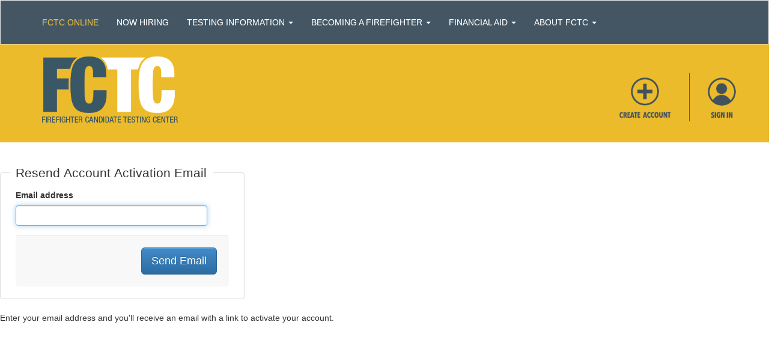

--- FILE ---
content_type: text/html; charset=utf-8
request_url: https://www.fctconline.org/authentication/resend_verify/
body_size: 5116
content:
<!doctype html>
<html lang="en">


<head>
<meta http-equiv="Content-type" content="text/html; charset=utf-8">
<meta name="viewport" content="width=device-width, initial-scale=1.0">
<meta name="keywords" content="">
<meta name="description" content="">
<meta name="apple-mobile-web-app-title" content="FCTC">

<meta property="og:url"                content="https://www.fctconline.org//authentication/resend_verify//" />
<meta property="og:type"               content="website" />
<meta property="og:title"              content="FCTC Online" />
<meta property="og:description"        content="FCTC Online" />
<meta property="og:image"              content="https://www.fctconline.org/collectedstatic/img/fctc_logo_share.png" />
<meta property="og:image:width" content="1200">
<meta property="og:image:height" content="630">

<meta property="twitter:image" content="https://www.fctconline.org/collectedstatic/img/fctc_logo_share.png" />
<meta name="twitter:card" content="summary_large_image">
<meta property="og:site_name" content="FCTC Online">
<meta name="twitter:image:alt" content="FCTC Online">

<title>Resend Account Activation Email | Fctc Online</title>

<link rel="icon" href="/collectedstatic/img/FCTC-72x72.png" type="image/png">
<link rel="shortcut icon" href="/collectedstatic/img/FCTC-72x72.png" type="image/png">


<link rel="alternate" type="application/rss+xml" title="RSS" href="/blog/feeds/rss/">
<link rel="alternate" type="application/atom+xml" title="Atom" href="/blog/feeds/atom/">



<link rel="apple-touch-icon" sizes="72x72" href="/collectedstatic/img/FCTC-72x72.png">
<link rel="apple-touch-icon" sizes="120x120" href="/collectedstatic/img/FCTC-120x120.png">
<link rel="apple-touch-icon" sizes="128x128" href="/collectedstatic/img/FCTC-128x128.png">
<link rel="apple-touch-icon" sizes="152x152" href="/collectedstatic/img/FCTC-152x152.png">
<link rel="apple-touch-icon" sizes="167x167" href="/collectedstatic/img/FCTC-167x167.png">
<link rel="apple-touch-icon" sizes="180x180" href="/collectedstatic/img/FCTC-180x180.png">
<link rel="apple-touch-icon" sizes="192x192" href="/collectedstatic/img/FCTC-192x192.png">



<link rel="stylesheet" href="/collectedstatic/css/bootstrap.css">
<link rel="stylesheet" href="/collectedstatic/css/mezzanine.css">
<link rel="stylesheet" href="/collectedstatic/css/bootstrap-theme.css">
<link rel="stylesheet" href="/collectedstatic/css/styles.css">
<link rel="stylesheet" href="/collectedstatic/css/dashboard.css">
<link rel="stylesheet" href="/collectedstatic/css/hover-min.css">
<link rel="stylesheet" href="/collectedstatic/css/dashboard.css">
<style>
 #userDropdown{
    float: right;
 }

 .dashboard-dropdown {
    position: relative;
    float: right;
    top: 50px;
    left: 200px;
}

@media only screen and (max-width: 1199px) {
    .dashboard-dropdown {
        position: relative;
        float: right;
        top: 0px;
        left: 0px;
    }

    }

@media only screen and (max-width: 900px) {
    #userDropdown{
        float:left;
        padding-left: 0px;
     }

     
    .dashboard-dropdown {
        position: relative;
        width: 100%;
        top: 0px;
        left: 0px;
        z-index: 10000;
    }
 }

 .w-100 {
     width:100%;
 }
</style>



<link rel="stylesheet" href="/collectedstatic/css/cartridge.css">






<script src="/collectedstatic/mezzanine/js/jquery-1.8.3.min.js"></script>
<script src="/collectedstatic/js/bootstrap.js"></script>
<script src="/collectedstatic/js/bootstrap-extras.js"></script>
<script src="/collectedstatic/js/libs/modernizr.js"></script>
<script src="/collectedstatic/js/libs/js-webshim/minified/polyfiller.js"></script>
<script>
 window.jQuery = window.$ = jQuery;
</script>




<!--[if lt IE 9]>
<script src="/collectedstatic/js/html5shiv.js"></script>
<script src="/collectedstatic/js/respond.min.js"></script>
<![endif]-->
<script>
    webshim.polyfill('forms-ext');
// fix for ipad touch events see: http://stackoverflow.com/questions/7573126/ipad-iphone-double-click-problem
    $(function() {
        $('a.hvr-pop').on('touchend', function() {
            var linkToAffect = $(this);
            var linkToAffectHref = linkToAffect.attr('href');
            window.location = linkToAffectHref;
        });
    });

</script>

<script type="text/javascript">

</script>



<!-- Google Tag Manager -->
<script>(function(w,d,s,l,i){w[l]=w[l]||[];w[l].push({'gtm.start':new Date().getTime(),event:'gtm.js'});var f=d.getElementsByTagName(s)[0],j=d.createElement(s),dl=l!='dataLayer'?'&l='+l:'';j.async=true;j.src='https://www.googletagmanager.com/gtm.js?id='+i+dl;f.parentNode.insertBefore(j,f);})(window,document,'script','dataLayer','GTM-PS457G4');</script>
<!-- End Google Tag Manager -->
</head>

<body id="account">

    
    
        <div style="background-color: red; text-align: center; font-weight: bold; font-size: 12pt;">
            
        </div>
    


    <!-- Google Tag Manager (noscript) -->
    <noscript><iframe src="https://www.googletagmanager.com/ns.html?id=GTM-PS457G4" 
		      height="0" width="0" style="display:none;visibility:hidden"></iframe></noscript>
    <!-- End Google Tag Manager (noscript) -->
    <div class="wrapper">
        <nav class="navbar navbar-default" role="navigation">
            <div class="container">
                <!-- Brand and toggle get grouped for better mobile display -->
                <div class="navbar-header">
                    <button type="button" class="navbar-toggle collapsed" data-toggle="collapse" data-target="#bs-example-navbar-collapse-1">
                        <span class="sr-only">Toggle Navigation</span>
                        <span class="icon-bar"></span>
                        <span class="icon-bar"></span>
                        <span class="icon-bar"></span>
                    </button>
                    <a class="navbar-brand" href="/">Fctc Online</a>
                    <!--  -->
                </div>

                <!-- Collect the nav links, forms, and other content for toggling -->
                <div class="collapse navbar-collapse" id="bs-example-navbar-collapse-1" style="overflow-y: unset !important">
                    
<ul class="nav navbar-nav"><li class="
               "
        id="find-a-job-now-hiring"><a href="/find-a-job/now-hiring/"
        >
            Now Hiring
            
        </a></li><li class="dropdown
               "
        id="testing-information"><a href="/testing-information/"
        
        class="dropdown-toggle disabled" data-toggle="dropdown"
        >
            Testing Information
            <b class="caret"></b></a><ul class="dropdown-menu"><li class="
               "
        id="testing-information-upcoming-test-schedule"><a href="/testing-information/upcoming-test-schedule/">Testing Schedules</a></li><li class="
               "
        id="cpat"><a href="/cpat/">CPAT</a></li><li class="
               "
        id="written-testing"><a href="/written-testing/">Written Testing</a></li><li class="
               "
        id="testing-information-test-prep"><a href="/testing-information/test-prep/">Test Prep</a></li><li class="
               "
        id="feescholarship-info"><a href="/feescholarship-info/">Fees</a></li></ul></li><li class="dropdown
               "
        id="becoming-a-firefighter"><a href="/becoming-a-firefighter/"
        
        class="dropdown-toggle disabled" data-toggle="dropdown"
        >
            Becoming a Firefighter
            <b class="caret"></b></a><ul class="dropdown-menu"><li class="
               "
        id="https:--linktr.ee-becomingaff"><a href="https://linktr.ee/becomingaff">@BecomingaFF</a></li><li class="
               "
        id="becoming-a-firefighter-fctc-statewide-list"><a href="/becoming-a-firefighter/fctc-statewide-list/">Statewide Eligibility List (SEL)</a></li><li class="
               "
        id="https:--caljac.org-recruitment-for-apprentices"><a href="https://caljac.org/recruitment/for-apprentices">Cal-JAC Resources</a></li><li class="
               "
        id="https:--www.caljacacademy.org-"><a href="https://www.caljacacademy.org/">Pre-Apprenticeship Academies</a></li></ul></li><li class="dropdown
               "
        id="financialaid"><a href="/financialaid/"
        
        class="dropdown-toggle disabled" data-toggle="dropdown"
        >
            Financial Aid
            <b class="caret"></b></a><ul class="dropdown-menu"><li class="
               "
        id="financialaid-details"><a href="/financialaid/details/">Details</a></li><li class="
               "
        id="https:--forms.caljac.org-251915809043963"><a href="https://forms.caljac.org/251915809043963">Apply Now</a></li><li class="
               "
        id="https:--cafirefoundation.org-about"><a href="https://cafirefoundation.org/about">CA Fire Foundation</a></li></ul></li><li class="dropdown
               "
        id="about-fctc-1"><a href="/about-fctc-1/"
        
        class="dropdown-toggle disabled" data-toggle="dropdown"
        >
            About FCTC
            <b class="caret"></b></a><ul class="dropdown-menu"><li class="
               "
        id="testing-information-what-we-offer"><a href="/testing-information/what-we-offer/">What We Offer</a></li><li class="
               "
        id="about-fctc-1-participating-departments"><a href="/about-fctc-1/participating-departments/">Participating Departments</a></li><li class="
               "
        id="about-fctc-1-faqs"><a href="/about-fctc-1/faqs/">FAQs</a></li><li class="
               "
        id="about-fctc-1-fctc-locations"><a href="/about-fctc-1/fctc-locations/">FCTC Locations</a></li><li class="
               "
        id="about-fctc-1-contact-us"><a href="/about-fctc-1/contact-us/">Contact Us</a></li><li class="
               "
        id="about-fctc-1-privacy-notice"><a href="/about-fctc-1/privacy-notice/">Privacy Notice</a></li></ul></li></ul>

                    
                </div>
            </div>
        </nav>
        
        
        <div class="container-fluid brand-band " >

                <div class="container">
                    <div class="row">
                        <div class="col-md-8">
                            <img src="/collectedstatic/img/fctc_logo_on_yellow.png">
                            
                            <!--  -->
                        </div>
                        
                        <div class="col-md-4">
                            <div class="contact_info">
                                <a href="/accounts/signup/" class="hvr-pop">
                                    <img src="/collectedstatic/img/main_page_icons/CreateAccount.png">
                                </a>
                                <hr/>
                                <a href="/accounts/login/?next=/dashboard" class="hvr-pop">
                                    <img src="/collectedstatic/img/main_page_icons/Sign-In.png">
                                </a>
                            </div>
                        </div>
                        
                    </div>
                    
                </div>
            </div>

            
        


            
            
            
        

<div class="row">
	<div class="col-md-8">
		



	</div>
</div>
<div class="row">
	<div class="col-md-4">
		<form method="post" class="fctc-form">
			<fieldset>
				<legend>Resend Account Activation Email</legend>
			    


<input type="hidden" name="referrer" value="">
<input type="hidden" name="csrfmiddlewaretoken" value="claTnk5b9Ve2bhBbU9m0szO9ipNIloKfJQCfeEYXRgUiFbO9C691I1y5kGJSKfAF">




<div class="form-group input_id_email 
    ">
    <label class="control-label" for="id_email">Email address</label>
    <input type="text" name="email" autofocus="" required id="id_email">
    
</div>



			    <div class="form-actions col-md-12">
			        
<input class="btn btn-primary btn-lg pull-right" type="submit" value="Send Email">

			    </div>
		    </fieldset>
		</form>
	</div>
</div>

<p>Enter your email address and you'll receive an email with a link to activate your account.</p>


        <div id="to-late-dialog" class="modal fade">
            <div class="modal-dialog">
                <div class="modal-content">
                    <div class="modal-header">
                        <button type="button" class="close" data-dismiss="modal"><span aria-hidden="true">&times;</span><span class="sr-only">Close</span></button>
                        <h4 class="modal-title">Rescheduling</h4>
                    </div>
                    <div class="modal-body">
                        <p>
                            It is too late to reschedule this event. Reminder: Fees are forfeited if you no show.
                        </p>
                    </div>
                </div>
            </div>
        </div>
        <div id="to-late-practice-dialog" class="modal fade">
            <div class="modal-dialog">
                <div class="modal-content">
                    <div class="modal-header">
                        <button type="button" class="close" data-dismiss="modal"><span aria-hidden="true">&times;</span><span class="sr-only">Close</span></button>
                        <h4 class="modal-title">Rescheduling</h4>
                    </div>
                    <div class="modal-body">
                        <p>
                            It is too late to reschedule this event. Candidates may reschedule all events up to two business days beforehand without penalty. Changes less than two business days before a scheduled test will be subject to a processing fee: $50 for CPAT, $10 for the Written Test.  Failure to reschedule pre-test events within this timeframe will result in forfeiture of fees.
                        </p>
                    </div>
                    <div class="modal-footer">
                        <button type="button" class="btn btn-primary" data-dismiss="modal">OKAY</button>
                    </div>
                </div>
            </div>
        </div>

        <div class="push"></div>
    </div>
    <footer>
        <div class="container">
            <div class="row">
                <div class="col-md-8">
                    

<ul class="list-unstyled footer-sections"><li><ul class="list-unstyled"><li 
            id="footer-menu-testing-information"><a href="/testing-information/">Testing Information</a></li><li 
            id="footer-menu-testing-information-upcoming-test-schedule"><a href="/testing-information/upcoming-test-schedule/">Testing Schedules</a></li><li 
            id="footer-menu-cpat"><a href="/cpat/">CPAT</a></li><li 
            id="footer-menu-written-testing"><a href="/written-testing/">Written Testing</a></li><li 
            id="footer-menu-feescholarship-info"><a href="/feescholarship-info/">Fees</a></li></ul></li><li><ul class="list-unstyled"><li 
            id="footer-menu-becoming-a-firefighter"><a href="/becoming-a-firefighter/">Becoming a Firefighter</a></li><li 
            id="footer-menu-https:--linktr.ee-becomingaff"><a href="https://linktr.ee/becomingaff">@BecomingaFF</a></li><li 
            id="footer-menu-becoming-a-firefighter-fctc-statewide-list"><a href="/becoming-a-firefighter/fctc-statewide-list/">Statewide Eligibility List (SEL)</a></li><li 
            id="footer-menu-https:--caljac.org-recruitment-for-apprentices"><a href="https://caljac.org/recruitment/for-apprentices">Cal-JAC Resources</a></li><li 
            id="footer-menu-https:--www.caljacacademy.org-"><a href="https://www.caljacacademy.org/">Pre-Apprenticeship Academies</a></li></ul></li><li><ul class="list-unstyled"><li 
            id="footer-menu-financialaid"><a href="/financialaid/">Financial Aid</a></li><li 
            id="footer-menu-financialaid-details"><a href="/financialaid/details/">Details</a></li><li 
            id="footer-menu-https:--forms.caljac.org-251915809043963"><a href="https://forms.caljac.org/251915809043963">Apply Now</a></li><li 
            id="footer-menu-https:--cafirefoundation.org-about"><a href="https://cafirefoundation.org/about">CA Fire Foundation</a></li></ul></li><li><ul class="list-unstyled"><li 
            id="footer-menu-about-fctc-1"><a href="/about-fctc-1/">About FCTC</a></li><li 
            id="footer-menu-about-fctc-1-participating-departments"><a href="/about-fctc-1/participating-departments/">Participating Departments</a></li><li 
            id="footer-menu-about-fctc-1-faqs"><a href="/about-fctc-1/faqs/">FAQs</a></li><li 
            id="footer-menu-about-fctc-1-fctc-locations"><a href="/about-fctc-1/fctc-locations/">FCTC Locations</a></li><li 
            id="footer-menu-about-fctc-1-contact-us"><a href="/about-fctc-1/contact-us/">Contact Us</a></li><li 
            id="footer-menu-about-fctc-1-privacy-notice"><a href="/about-fctc-1/privacy-notice/">Privacy Notice</a></li><li 
            id="footer-menu-about-fctc-1-site-support"><a href="/about-fctc-1/site-support/">Site Support</a></li></ul></li></ul>
                </div>
                <div class="col-md-4">
                    <div class="footer_company_info">
                        <img src="/collectedstatic/img/fctc_logo_small.png">
                        



<div class="flatblock block-footer-company-info">
    
    
    
    
    <div class="content"><p>FIREFIGHTER CANDIDATE TESTING CENTER<br/><br/>HEADQUARTERS:<br/>1780 Creekside Oaks Drive, Sacramento, CA 95833<br/>(877) 648-2728 | <a href="mailto:fctc@cpf.org">fctc@cpf.org<br/></a>Monday - Friday: 8:30am - 4:30pm</p>
<table style="height: 73px;" width="245">
<tbody>
<tr>
<td><a href="https://www.facebook.com/BecomingaFF/" target="_blank"><img alt="" height="39" src="../../../../../media/uploads/facebook-transparent.png" width="39"/></a></td>
<td> <a href="https://twitter.com/BecomingaFF" target="_blank"><img alt="" height="39" src="../../../../../media/uploads/x_logo.png" width="39"/></a></td>
<td> <a href="https://instagram.com/becomingaff/" target="_blank"><img alt="" height="39" src="../../../../../media/uploads/instagram-transparent.png" width="39"/></a></td>
<td> <a href="https://www.youtube.com/channel/UChOS4QrGcGgObmBjuN18XAw" target="_blank"><img alt="" height="39" src="../../../../../media/uploads/you-tube-transparent.png" width="39"/></a></td>
<td> <a href="https://www.tiktok.com/@becomingaff" target="_blank"><img alt="" height="39" src="../../../../../media/uploads/tiktok.png" width="39"/></a></td>
</tr>
</tbody>
</table>
<p>A subsidiary of <a href="http://www.cffjac.org">California Firefighter Joint Apprenticeship Committee (Cal-JAC)</a></p></div>
    
    
    
</div>


                        <span><small>Copyright 2026 California Fire Fighter Joint Apprenticeship Committee. All rights reserved.</small></span>
                    </div>
                </div>
            </div>
        </div>
    </footer>
    







    
    
</body>
</html>


--- FILE ---
content_type: text/css
request_url: https://www.fctconline.org/collectedstatic/css/styles.css
body_size: 16348
content:
/**********/
/* colors */
/**********/
/***********************/
/* mezzanine overrides */
/***********************/
html {
  height: 100%;
}
body {
  height: 100%;
  padding-top: 0px;
  min-height: 100%;
}
.wrapper {
  min-height: 100%;
  height: auto !important;
  /* This line and the next line are not necessary unless you need IE6 support */
  height: 100%;
}
@media (min-width: 1400px) {
  .navbar .container {
    width: 1360px;
  }
}
@media (min-width: 1400px) {
  .container {
    width: 1360px;
  }
}
.nav > li > a.dropdown-toggle:hover,
.navbar-default .navbar-nav > .open > a,
.navbar-default .navbar-nav > .open > a:hover,
.navbar-default .navbar-nav > .open > a:focus {
  background-color: #445664;
  color: #ecbb2c;
}
.dropdown .btn-link {
  color: #ffffff;
}
.dropdown .btn-link:hover {
  text-decoration: none;
  color: #ecbb2c;
}
.open > .btn-link {
  color: #ecbb2c;
}
.location_buttons .btn-default.active {
  background-image: -webkit-linear-gradient(top, #428bca 0%, #2d6ca2 100%);
  background-image: linear-gradient(to bottom, #428bca 0%, #2d6ca2 100%);
  background-repeat: repeat-x;
  border-color: #2b669a;
  filter: progid:DXImageTransform.Microsoft.gradient(startColorstr='#ff428bca', endColorstr='#ff2d6ca2', GradientType=0);
  filter: progid:DXImageTransform.Microsoft.gradient(enabled=false);
  text-shadow: rgba(0, 0, 0, 0.2) 0px -1px 0px;
  font-weight: bold;
  color: #ecbb2c;
  outline: 2px solid #d9edf7;
}
.location_buttons .btn-default.active:hover,
.location_buttons .btn-default.active:focus {
  background-color: #2d6ca2;
  background-position: 0 -15px;
}
/***********************/
/* bootstrap overrides */
/***********************/
a {
  color: #ecbb2c;
  text-decoration: none;
}
.container-carousel {
  margin-bottom: 40px;
}
.navbar-default,
footer {
  margin-bottom: 0px;
  background: none;
  background-color: #445664;
  border-radius: 0px;
}
.navbar-default a,
footer a,
.navbar-default .navbar-nav > li > a,
footer .navbar-nav > li > a {
  font-size: 14px;
  color: #ffffff;
}
.navbar-default a:hover,
footer a:hover,
.navbar-default .navbar-nav > li > a:hover,
footer .navbar-nav > li > a:hover {
  color: #ecbb2c;
}
.navbar-default span.signin,
footer span.signin {
  float: right;
}
.navbar-default span.signin a,
footer span.signin a {
  text-transform: capitalize;
}
@media (min-width: 768px) {
  .navbar-default .navbar-nav > li > a,
  footer .navbar-nav > li > a,
  .navbar-default .navbar-brand,
  footer .navbar-brand,
  .navbar-default span.signin,
  footer span.signin {
    padding-top: 26px;
    padding-bottom: 26px;
  }
  .navbar-default div.dropdown,
  footer div.dropdown {
    margin-top: 18px;
  }
}
.navbar-default .navbar-brand,
footer .navbar-brand {
  color: #ecbb2c;
  text-transform: uppercase;
}
.navbar-default .navbar-nav > li > a,
footer .navbar-nav > li > a {
  text-transform: uppercase;
}
.navbar-form {
  margin-top: 18px;
}
.navbar-form input.form-control {
  border-radius: 15px;
}
footer {
  background: none;
  background-color: #445664;
  padding: 35px 0px;
}
.navbar-default .navbar-brand:hover,
.navbar-default .navbar-brand:focus,
.navbar-default .navbar-nav > .active > a,
.navbar-default .navbar-nav > .active > a:hover,
.navbar-default .navbar-nav > .active > a:focus,
footer ul li.active > a {
  background: none;
  color: #ecbb2c;
  box-shadow: none;
}
footer ul > li > ul > li:first-child a {
  color: #ecbb2c;
  text-transform: uppercase;
}
ul.breadcrumb {
  margin-bottom: 0px;
  padding-left: 0px;
}
.carousel-indicators .active {
  background-color: #ecbb2c;
}
.carousel-indicators li {
  border: 1px solid #ddd;
}
.carousel-control.left,
.carousel-control.right {
  background-image: none;
  background-repeat: repeat-x;
  filter: none;
}
.carousel-control.left:hover {
  background-image: -webkit-linear-gradient(left, color-stop(rgba(0, 0, 0, 0.5) 0), color-stop(rgba(0, 0, 0, 0.0001) 100%));
  background-image: linear-gradient(to right, rgba(0, 0, 0, 0.5) 0, rgba(0, 0, 0, 0.0001) 100%);
  background-repeat: repeat-x;
  filter: progid:DXImageTransform.Microsoft.gradient(startColorstr='#80000000', endColorstr='#00000000', GradientType=1);
}
.carousel-control.right:hover {
  background-image: -webkit-linear-gradient(left, color-stop(rgba(0, 0, 0, 0.0001) 0), color-stop(rgba(0, 0, 0, 0.5) 100%));
  background-image: linear-gradient(to right, rgba(0, 0, 0, 0.0001) 0, rgba(0, 0, 0, 0.5) 100%);
  background-repeat: repeat-x;
  filter: progid:DXImageTransform.Microsoft.gradient(startColorstr='#00000000', endColorstr='#80000000', GradientType=1);
}
.carousel .item img {
  margin: 0 auto;
}
.container-carousel {
  margin-top: -65px;
}
.carousel-control:hover,
.carousel-control.right:hover,
.carousel-control.left:hover,
.carousel-control:focus {
  color: #445664;
  font-weight: bold;
  background-image: none;
}
@media screen and (min-width: 995px) {
  .container-carousel {
    margin-top: -90px;
  }
}
.carousel-control {
  top: 85px;
}
@media screen and (min-width: 1240px) {
  .container-carousel {
    margin-top: -130px;
  }
}
.carousel-indicators {
  bottom: -40px;
}
hr {
  margin-top: 30px;
  margin-bottom: 45px;
  border: 0;
  border-top: 1px solid #ddd;
}
.navbar-collapse {
  max-height: none;
}
@media (max-width: 767px) {
  .navbar-default .navbar-nav .open .dropdown-menu > li > a:hover,
  .navbar-default .navbar-nav .open .dropdown-menu > li > a:focus {
    color: #ecbb2c;
  }
}
@media (max-width: 767px) {
  .navbar-default .navbar-nav .open .dropdown-menu > li > a {
    color: white;
  }
}
/****************/
/* FCTC Styling */
/****************/
.right_chevron {
  font-size: 22px;
  margin-left: 10px;
  margin-right: 10px;
  margin-top: -4px;
  display: inline-block;
  vertical-align: middle;
}
.dash_welcome {
  text-transform: uppercase;
}
footer ul li span {
  color: #ecbb2c;
  margin: 0px 0em 0em 10px;
}
.footer-sections {
  overflow: hidden;
  clear: both;
  padding-right: 0px;
}
.waiver-body {
  height: 70vh;
  display: flex;
  flex-flow: column nowrap;
}
.waiver-segment {
  overflow-y: auto;
  margin-top: 5px;
  margin-bottom: 5px;
  margin-top: 2vh;
  margin-bottom: 2vh;
  border: solid lightgray thin;
  border-radius: 5px;
  padding: 5px;
  font-size: 8pt;
}
@media screen and (min-width: 1040px) {
  .footer-sections {
    border-right: 1px solid #fff;
    padding-right: 10px;
  }
}
.footer-sections li {
  float: left;
  display: inline-block;
}
.footer-sections li ul li {
  display: block;
  clear: both;
}
.footer-sections > li {
  width: 50%;
  padding-right: 20px;
  min-height: 190px;
}
@media screen and (min-width: 1040px) {
  .footer-sections > li {
    padding-right: 50px;
  }
}
@media screen and (min-width: 1400px) {
  .footer-sections > li {
    padding-right: 80px;
  }
}
@media screen and (min-width: 541px) {
  .footer-sections > li {
    width: auto;
  }
}
.footer_company_info p {
  line-height: 18px;
  margin-top: 0.45em;
}
@media screen and (min-width: 1040px) {
  .footer_company_info {
    padding-left: 10px;
  }
}
footer span,
footer p {
  color: #ffffff;
}
.brand-band {
  background-color: #ecbb2c;
  padding-top: 20px;
  padding-bottom: 20px;
  z-index: 1;
  position: relative;
}
.brand-band.home {
  background-color: transparent;
  z-index: 1;
  position: relative;
}
.brand-band {
  margin-bottom: 2em;
}
.brand-band .glyphicon {
  font-size: 28px;
  float: left;
  margin-right: 0.35em;
}
.brand-band .contact_info {
  margin-top: 3em;
  margin-left: 1em;
  color: #445664;
  width: 170px;
  float: right;
  display: flex;
}
.brand-band .contact_info .phone,
.brand-band .contact_info .email {
  font-weight: bold;
  display: block;
  line-height: 12px;
}
.brand-band .contact_info span {
  white-space: nowrap;
  display: inline-block;
}
.brand-band .contact_info a {
  display: inline-block;
  margin-bottom: 0.35em;
  color: #445664 !important;
}
.brand-band .contact_info a img,
.brand-band .contact_info a span {
  float: left;
}
.brand-band .contact_info a img {
  width: 67px;
  transform: scale(1.8);
}
.brand-band .contact_info hr {
  height: 80px;
  border-right: 1px solid #445664;
  transform: translate(10px, -15px);
  margin: 0 30px;
}
.brand-band .contact_info a span {
  width: 88px;
  display: inline-block;
  white-space: normal;
  line-height: 16px;
  font-size: 1.2em;
  margin-top: 0.6em;
}
.brand-band .contact_info a span {
  text-transform: uppercase;
}
.brand-band img {
  float: left;
}
.brand-band h2 {
  color: #ffffff;
  display: block;
  clear: both;
  padding-top: 10px;
  float: left;
  text-transform: uppercase;
}
.brand-band h2.name {
  margin-top: 10px;
  padding-top: 0px;
}
@media screen and (min-width: 1400px) {
  .brand-band h2 {
    padding-left: 2em;
    display: inline-block;
    clear: none;
  }
}
.container-breadcrumbs {
  background-color: #f5f5f5;
}
.fctc-panel {
  background-color: #f5f5f5;
}
.home_page_blocks a {
  font-weight: bold;
  text-align: inherit;
}
.home_page_blocks h1,
.home_page_blocks h2,
.home_page_blocks h3,
.home_page_blocks h4 {
  text-transform: uppercase;
  color: #445664;
  font-weight: bold;
}
.home_page_blocks .row > div {
  min-height: 270px;
  border-right: 0px solid #ddd;
  padding: 0px 20px;
}
@media screen and (min-width: 1200px) {
  .home_page_blocks .row > div {
    padding: 0px 50px;
  }
  .home_page_blocks .row > div:first-child {
    padding-left: 0px;
  }
  .home_page_blocks .row > div:not(:last-child) {
    border-right: 1px solid #ddd;
  }
}
.page_menu_container {
  border-left: 1px solid #ddd;
  padding: 0px 30px;
}
.page_menu_container h3,
.page_menu_container h4 {
  color: #445664;
  text-transform: uppercase;
  text-align: center;
}
.page_menu_container h3 a,
.page_menu_container h4 a {
  color: #445664;
  font-weight: normal;
}
.page_menu_container h3 a {
  font-weight: bold;
}
.page_menu_container h4 a {
  font-weight: normal;
}
.checkout-form .form-group {
  width: 100%;
  float: left;
}
.checkout-form fieldset.has_errors .form-group {
  min-height: 100px !important;
}
.checkout-form .form-group {
  height: 60px;
}
@media screen and (min-width: 1040px) {
  .checkout-form .form-group {
    width: 50%;
    float: left;
  }
}
.form-group > input[type="text"],
.form-group > input[type="password"],
.form-group > input[type="datetime"],
.form-group > input[type="datetime-local"],
.form-group > input[type="date"],
.form-group > input[type="month"],
.form-group > input[type="time"],
.form-group > input[type="week"],
.form-group > input[type="number"],
.form-group > input[type="email"],
.form-group > input[type="url"],
.form-group > input[type="search"],
.form-group > input[type="tel"],
.form-group > input[type="color"],
.form-group > select,
.form-group > textarea {
  width: 90%;
  max-width: none;
}
.checkout-form .form-group.input_id_card_expiry_month,
.checkout-form .form-group.input_id_card_expiry_year {
  width: 35%;
  float: left;
}
@media screen and (min-width: 1040px) {
  .checkout-form .form-group.input_id_card_expiry_month,
  .checkout-form .form-group.input_id_card_expiry_year {
    width: 19%;
    float: left;
  }
}
.input_id_card_ccv label {
  display: block;
  width: 100%;
  clear: both;
}
#id_card_ccv {
  float: left;
  margin-right: 20px;
}
#id_card_ccv + .help-block {
  width: 250px;
  float: left;
  font-size: 13px;
  line-height: 14px;
}
/* fctc-forms */
.fctc-form legend {
  border: 0;
  margin: 0 0 0 -10px;
  padding: 10px;
  width: auto;
}
.fctc-form fieldset {
  border: 1px solid #ddd;
  border-radius: 4px;
  margin-bottom: 20px;
  padding: 5px 25px;
}
form div.required label:after {
  content: "*";
  color: #B94A48;
}
.form-group input[disabled='disabled'] {
  background-color: #eee;
}
.alert a {
  color: #445664;
  font-style: italic;
}
.alert a:hover {
  color: #ecbb2c;
}
/**** responsive fix for calendar ***/
.fc-day-grid-event > .fc-content {
  white-space: normal !important;
}
.alert a,
.panel-body a {
  color: #445664;
  text-decoration: underline;
}
.alert a:hover,
.panel-body a:hover {
  color: #ecbb2c;
}
@media only screen and (max-width: 760px), (min-device-width: 768px) and (max-device-width: 1024px) {
  .fc-day-grid .fc-week {
    background-color: #efefef;
    padding-left: 6px;
    padding-bottom: 2px;
  }
  .fc-day-grid .fc-week:nth-of-type(1):before {
    content: "Week 1";
  }
  .fc-day-grid .fc-week:nth-of-type(2):before {
    content: "Week 2";
  }
  .fc-day-grid .fc-week:nth-of-type(3):before {
    content: "Week 3";
  }
  .fc-day-grid .fc-week:nth-of-type(4):before {
    content: "Week 4";
  }
  .fc-day-grid .fc-week:nth-of-type(5):before {
    content: "Week 5";
  }
  .fc-day-grid .fc-week:nth-of-type(6):before {
    content: "Week 6";
  }
  .fc-day-grid .fc-week:nth-of-type(7):before {
    content: "Week 7";
  }
  .fc-content-skeleton {
    top: 3px;
    left: 0px;
  }
  .fc-bg {
    padding-top: 25px;
  }
  /* Force table to not be like tables anymore */
  .fc-content-skeleton table,
  .fc-content-skeleton thead,
  .fc-content-skeleton tbody,
  .fc-content-skeleton th,
  .fc-content-skeleton td,
  .fc-content-skeleton tr,
  .fc-bg table,
  .fc-bg thead,
  .fc-bg tbody,
  .fc-bg th,
  .fc-bg td,
  .fc-bg tr,
  .fc-bg {
    display: block;
  }
  .fc-row.fc-week.fc-widget-content {
    height: 319px !important;
    display: block;
  }
  /* Hide table headers (but not display: none;, for accessibility) */
  .fc-content-skeleton thead tr,
  .fc-bg thead tr {
    position: absolute;
    top: -9999px;
    left: -9999px;
  }
  .fc-day-grid-event {
    left: 0px;
    margin-left: 38% !important;
    width: 60%;
  }
  .fc-content-skeleton tr,
  .fc-bg tr,
  .fc th {
    border: none !important;
  }
  .fc .fc-row {
    border: 0px solid;
  }
  .fc-content-skeleton td,
  .fc-bg td {
    /* Behave  like a "row" */
    border: none;
    border-bottom: 1px solid #eee;
    position: relative;
    padding-left: 50%;
    background-color: #fff;
  }
  .fc-content-skeleton td:before,
  .fc-bg td:before {
    /* Now like a table header */
    position: absolute;
    /* Top/left values mimic padding */
    top: 6px;
    left: 6px;
    width: 45%;
    padding-right: 10px;
    white-space: nowrap;
  }
  .fc-row .fc-content-skeleton {
    padding-bottom: 0px !important;
  }
  /*.fc-bg table { height: 308px;}*/
  .fc-content-skeleton table {
    height: 294px;
  }
  .fc-day {
    height: 40px;
  }
  .fc-content-skeleton td {
    height: 40px;
    border: 1px solid transparent !important;
  }
  .fc-bg td:nth-of-type(1):before {
    content: "Sun " attr(data-date);
  }
  .fc-bg td:nth-of-type(2):before {
    content: "Mon " attr(data-date);
  }
  .fc-bg td:nth-of-type(3):before {
    content: "Tue " attr(data-date);
  }
  .fc-bg td:nth-of-type(4):before {
    content: "Wed " attr(data-date);
  }
  .fc-bg td:nth-of-type(5):before {
    content: "Thu " attr(data-date);
  }
  .fc-bg td:nth-of-type(6):before {
    content: "Fri " attr(data-date);
  }
  .fc-bg td:nth-of-type(7):before {
    content: "Sat " attr(data-date);
  }
  .fc-view > table > thead {
    display: none;
  }
}
/*IE fixes*/
.dashboard_icons {
  text-align: center;
}
.dashboard_icons img,
.dashboard_icons a {
  display: block;
  width: 200px;
  position: relative;
  /* z-index: 10000; */
  margin: 0 auto;
}
@media (min-width: 768px) {
  .dashboard_menu {
    float: right !important;
  }
}
@media (max-width: 768px) {
  .dashboard_menu {
    width: 100% !important;
  }
}
@media (max-width: 768px) {
  .dashboard_icons > .row > div.col-sm-6 {
    width: 45% !important;
    float: left;
  }
}
@media (max-width: 450px) {
  .dashboard_icons > .row > div.col-sm-6 {
    width: 100% !important;
    float: none;
  }
}
.th {
  vertical-align: bottom;
  border-bottom: 1px solid #ddd;
  padding: 8px;
  line-height: 1.42857143;
  text-align: left;
}
.td {
  padding: 8px;
  line-height: 1.42857143;
  vertical-align: top;
  border-top: 1px solid #ddd;
}
.font-bold {
  font-weight: 700;
}
.m-0 {
  margin: 0 !important;
}
.mb-0 {
  margin-bottom: 0 !important;
}
.mt-1 {
  margin-top: 0.5rem !important;
}
.w-100{
    width: 100%;
}
.event-time-option,
.alt-event-time-option{
    width: 100%;
    margin: 4px auto;
}
.sub-header-blue {
  border-radius: 5px;
  background-color: rgb(68, 86, 100);
  color: rgb(231, 231, 231);
}
tr.sub-header-blue th:first-child {
  border-radius: 5px 0 0 5px;  
}
tr.sub-header-blue th:last-child {
  border-radius: 0 5px 5px 0;
}


--- FILE ---
content_type: text/css
request_url: https://www.fctconline.org/collectedstatic/css/dashboard.css
body_size: 8917
content:
:root {
  --blue: rgb(68, 86, 100);
  --grey: rgb(231, 231, 231);
  --gold: rgb(236, 187, 44);
  --text-gold: #9b6f00;
  --text-grey: #757678;
}
.label-link {
    color: black;
}
.label-link:visited {
    color: black;
}
.dash-content td {
  font-size: 12px;
  font-weight: 600;
  text-align: center;
  border-bottom: solid var(--blue) 1px;
}
.dash-content th {
  font-size: 12px;
  font-weight: 600;
}
.brand-band > .container {
  position: relative;
}
.welcome-box {
  padding: 10px;
  width: 100%;
  background: var(--blue);
  color: white;
  text-align: center;
}
.welcome-box h2 {
  font-weight: 900;
}
.navbar-toggle .icon-bar {
  display: block;
  width: 22px;;
}
.hamburger {
  padding: 10px;
  border: solid white 1px;
  border-radius: 4px;
  cursor: pointer;
  min-width: 44px;
  height: 34px;
  display: flex;
  flex-direction: column;
  justify-content: space-between;
}
.dash-hamburger {
  position: absolute;
  bottom: 10px;
  right: 10px;
}
.burger-line {
  width: 22px;
  height: 2px;
  background-color: white;   
  color: white;
  border-radius: 1px;
  margin: -1px 0;
}
.actions-menu {
  visibility: hidden;
  z-index: 11000;
  position: absolute;
  border: solid var(--blue) 2px;
  border-radius: 5px;
  background-color: var(--grey);
  padding: 10px;
  top: -45px;
  right: 0;
  opacity: 0;
  transform: scale(0);
  transition: opacity .25s ease-in-out, transform .25s ease-in-out;
  box-shadow: 0 1px 2px rgb( 0 0 0 / 5%);
}
.actions-menu.visible {
  visibility: visible;
  opacity: 1;
  transform: scale(1);
  transition: opacity .25s ease-in-out, transform .25s ease-in-out;
}
.actions-menu.visible.invisible {
  opacity: 0;
  transform: scale(0);
}
.actions-menu li {
  list-style: none;
}
.actions-menu li > a {
  color: var(--blue);
}
.actions-link {
  color: blue;   
  font-size: larger; 
}
.dash-content {
  display: flex;
  flex-direction: row;
  justify-content: space-between;
}
.dash-left {
 width: 50%;
}
.no-sel {
  width: 100%;
  border: solid var(--blue) 2px;
  height: 100px;
  /* padding: 0 1em; */
  text-align: left;
  position: relative;
  display: flex;
  flex-direction: column;
  align-items: center;
  transition: height .5s ease-in-out;
}
@keyframes stretch {
  0% {height: 100px}
  95% {height: 800px}
  100% {height: fit-content}
}
@keyframes unStretch {
  0% {height: 800px}
  100% {height: 100px}
}
.no-sel.active {
  animation: stretch .5s linear;
  height: fit-content;
}
.no-sel.inactive {
  animation: unStretch .5s linear;
}
#sel-toggle {
  cursor: pointer;
  text-decoration: underline;
}
.sel-content {
  display: flex;
  flex-direction: column;
  visibility: hidden;
  opacity: 0;
  transition: visibility .5s ease-in-out, opacity .5s ease-in-out;
  overflow: hidden;
  min-width: 100%;
}
.sel-content.active {
  visibility: visible;
  opacity: 1;
}
.sel-data-box {
  display: inherit;
  flex-direction: column;
  justify-content: flex-start;
  padding-left: 5%;
  margin-bottom: 2rem;
}
.sel-data {
  display: flex;
  flex-direction: row;
  align-items: center;
  text-align: left;
  position: relative;
  padding-left: 20px;
  margin: 7px 0;
}
.sel-content h4,
.indent {
  padding-left: 20px;
}
.sel-data > span {
  padding: 0 4px;
}
.sel-data > span:first-child:before {
  font-size: 1.5em;
}
.tool-tip {
  position: relative;
  display: inline-block;
}
.tooltip-icon {
  font-size: 1.5em;
  color: #c73e4b;
}
.tool-tip .tooltip-text {
  visibility: hidden;
  background-color: var(--blue);
  line-height: 15px;
  width: 350px;
  color: var(--grey);
  text-align: center;
  border-radius: 6px;
  padding: 10px 10px;
  position: absolute;
  top: -80px;
  right: -57px;
  z-index: 100;
}
.tool-tip:hover .tooltip-text {
  visibility: visible;
}
.tool-tip .tooltip-text2 {
  visibility: hidden;
  background-color: var(--blue);
  line-height: 15px;
  width: 350px;
  color: var(--grey);
  text-align: center;
  border-radius: 6px;
  padding: 10px 10px;
  position: absolute;
  top: -80px;
  left: -250px;
  z-index: 100;
}
.tool-tip:hover .tooltip-text2 {
  visibility: visible;
}


.sel-icon:before {
  display: block;
  position: absolute;
  content: '';
  height: 34px;
  width: 34px;
  left: -3px;
  top: -5px;
}
.legend .sel-icon:before {
  top: -8px;
}
.icon-complete:before,
.icon-True:before {
  background: url('../img/sel-icons/SEL.Icon.Complete.png');
  background-size: contain;
  background-repeat: no-repeat;
}
.icon-False:before {
  background: url('../img/sel-icons/SEL.Icon.Failed.png');
  background-size: contain;
  background-repeat: no-repeat;
}
.icon-Pending:before {
  background: url('../img/sel-icons/SEL.Icon.Pending.png');
  background-size: contain;
  background-repeat: no-repeat;
}
.icon-not-submitted:before {
  background: url('../img/sel-icons/SEL.Icon.NotSubmitted.png');
  background-size: contain;
  background-repeat: no-repeat;
}
.sel-icon + span {
  font-size: 1.4rem;
  font-weight: 600;

}
.icon-not-submitted + span {
  color: var(--text-grey);
}
.icon-complete + span,
.icon-True + span {
  color: #8ec363;
}
.icon-Pending + span {
  color: var(--gold);
}
.icon-False + span {
  color: #c73e4b;
}

.legend {
  display: flex;
  flex-direction: row;
  justify-content: center;
  flex-wrap: wrap;
}
.legend > div {
  display: flex;
  flex-direction: row;
  justify-content: space-around;
  margin-bottom: 10px;
}
.legend .sel-data {
  margin: 5px 10px;
}
.icon {
  font-size: 2rem;
}
.icon-label {
  font-size: 1.5rem;
}
.on-message,
.not-on-message {
  display: flex;
  flex-direction: row;
  justify-content: center;
  align-items: center;
  width: 100%;
  min-height: 96px;
  color: white;
}
.on-message h2,
.not-on-message h2 {
  margin-bottom: 25px;
  font-weight: 600;
  position: relative;
  display: inline;
  vertical-align: middle;
}
.on-message h2 > .check-box,
.not-on-message h2 > .check-box {
  font-size: 40px;
  font-weight: 400;
  display: inline-block;
  transform: translateY(4px);
  /* position: absolute;
  top: -4px;
  left: -45px;*/
} 
.not-on-message {
  background-color: #c73e4b;
}
.on-message {
  background-color: #8ec363;
}
.pass-checkbox {
  color: green;
}
.no-sel #sel-toggle {
  width: 12rem;
  position: relative;
  margin-left: 20px;
}
#down .down-arrow {
  height: 16px;
  transform: scale(1.5);
  transition: transform .5s linear;
}
#down.flipped .down-arrow {
  transform: rotate3d(1, 0, 0, 180deg) scale(1.5);
}
.down-arrow {
  position: absolute;
  right: .5rem;
  top: 8px;
}
.dash-icons {
  min-width: 100%;
  padding: 1em 0;
}
.dash-icons > div {
  display: flex;
  flex-direction: row;
  justify-content: space-between;
  min-width: 50%;
}
.dash-icons > div > div {
  display: flex;
  flex-direction: column;
  padding-top: 2em;
  margin: 0;
}
.dash-icons > div > div:before {
  content: none;
}
.events-box {
  padding: 0;
  border: solid var(--blue) 2px;
}
.events-box,
.events-box div {
  display: flex;
  flex-direction: column;
}
.event-header {
  padding-left: 1em;
  background-color: var(--gold);
  color: white;
}
.event-header h3 {
  font-weight: 900;  
}
.events-box .table > tbody > tr > td {
  text-align: left;
}
.events-box .table > tbody > tr > td:nth-child(n+4) {
  text-align: center;
}
.events-box a {
  width: 100%;
  color: var(--gold);
  margin-bottom: 1em;
  align-items: center;
}
.events-box .btn-link {
  color: var(--gold);
  font-weight: 600;
}
.events-box a h2 {
  margin-top: 10px;
}
.events-inner,
.alerts-box {
  padding: 0 10px;
}
.header-blue {
  width: 100%;
  background-color: var(--blue);
  color: white;
  padding-left: 1em;
  margin: 1em 0;
}
.header-blue h4 {
  font-weight: 900;
}
.header-cell {
  background-color: var(--blue);
  color: white;
}
.header-cell.centered {
  text-align: center;
}
@media screen and (max-width: 1399px) {
  .tool-tip .tooltip-text {
    left: -220px;
    width: 250px;
  }
}
@media screen and (max-width: 1199px) {
  .tool-tip .tooltip-text {
    left: -250px;
  }
}
@media screen and (max-width: 786px)  {
  .dash-content {
      flex-direction: column;
      align-items: center;
  }
  .dash-left {
      min-width: 100%;
  }
  .events-box  {
      max-width: 100%;
      margin-top: 2rem;
  }
  .tool-tip .tooltip-text {
    top: -100px;
    left: -80px;
  }
  .actions-menu {
    max-width: 90%;
    right: 5%;
  }
}
@media screen and (max-width: 560px) {
  .tool-tip .tooltip-text {
      width: 250px;
      left: -240px;
  }
  .no-sel h4 {
      font-size: 16px;
  }
  .icon-label {
      font-size: 12px;
      margin-top: 5px;
  }
  .legend > div {
    flex-direction: column;
  }
  .legend h5 {
      display: flex;
      flex-direction: column;
  }
  .legend .sel-data {
    align-items: flex-start;
  }
  .icon-label {
    margin-left: 10px;
  }
  .actions-menu {
    max-width: 90%;
    right: 5%;
  }
  .table-wrapper {
    overflow-x: scroll;
  }
  .on-message,
  .not-on-message {
    flex-direction: column;
  }
  .on-message h2,
  .not-on-message h2 {
    margin-bottom: 10px;
  }
}
